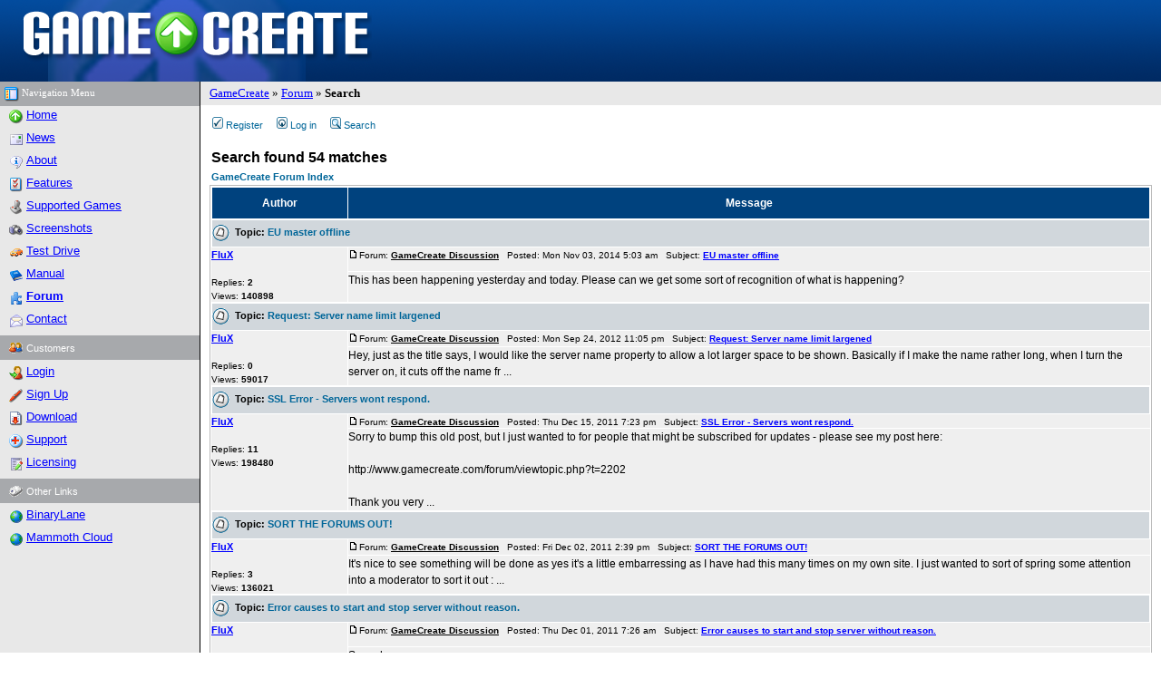

--- FILE ---
content_type: text/html; charset=UTF-8
request_url: http://www.gamecreate.com/forum/search.php?search_author=FluX&sid=b4e588e84811d526bd0998c46ea38744
body_size: 7636
content:
		<!DOCTYPE HTML PUBLIC "-//W3C//DTD HTML 4.01//EN" "http://www.w3.org/TR/html4/strict.dtd"><html>
		<head>
		<title>GameCreate.com</title>
		<!--link rel='stylesheet' href='http://au.gamecreate.com/stylesheets/stylesheet.css' type='text/css'-->
				
		<link rel='stylesheet' href='/stylesheets/gc-stylesheet.css' type='text/css'>
		<link rel='stylesheet' href='/stylesheets/additional.css' type='text/css'>
		</head>
		<body>
		
		<div id='pageheader'>
		<a href="index.php"><img style='border: none' class="Logo" src='/images/header/logo.png' alt='GameCreate'></a>
		<script type="text/javascript">

		var _gaq = _gaq || [];
		_gaq.push(['_setAccount', 'UA-197654-2']);
		_gaq.push(['_setDomainName', '.gamecreate.com']);
		_gaq.push(['_trackPageview']);

		(function() {
		 var ga = document.createElement('script'); ga.type = 'text/javascript'; ga.async = true;
		 ga.src = ('https:' == document.location.protocol ? 'https://ssl' : 'http://www') + '.google-analytics.com/ga.js';
		 var s = document.getElementsByTagName('script')[0]; s.parentNode.insertBefore(ga, s);
		 })();

		</script>

		<div style='width:728px; height:90px; position:absolute; left:440px;'>
		<script type="text/javascript"><!--
		google_ad_client = "ca-pub-7435370605000680";
		/* GameCreate Home */
		google_ad_slot = "4537144616";
		google_ad_width = 728;
		google_ad_height = 90;
		//-->
		</script>
		<!-- <script type="text/javascript"
		src="http://pagead2.googlesyndication.com/pagead/show_ads.js">
		</script> -->

		</div>
		</div>
		
		<div class="BreadcrumbLine">
		<div id='sidebar'>
		
		<div class='IconHyperLink'>
		<span class='SmallLeftHand'><img src='/images/icons/16/sidebar.png' class='SmallIcon' alt='' /></span>
		<span class='SmallRightHand' style= "font-size: 11px; color: #ffffff">
		<span>Navigation Menu</span>
		</span><div class='Clear'></div>
		</div>
		</div>
		
		<div class='BreadcrumbTrail'><a href='index.php' class='BreadcrumbLink'>GameCreate</a><span class='BreadcrumbSeparator'> &raquo; </span><a href='/forum' class='BreadcrumbLink'>Forum</a><span class='BreadcrumbSeparator'> &raquo; </span><b>Search</b></div>
		
		</div>
		<div style="clear: both"></div>
		
		<table id='pagecontents' >
		<tr>
		
		<td id="PageNavigation" style="padding: 0px" valign="top"> 
		
					<div class='IconHyperLink' style="padding-left: 10px; padding-top: 2px; width: 210px; ">
			<span class='SmallLeftHand'><img src='/images/nav/home.gif' class='SmallIcon' alt='Home' /></span>
				<span class='SmallRightHand'><a class=''href='/index.php'>Home</a></span>
				<div class='Clear'></div>
			</div>
						<div class='IconHyperLink' style="padding-left: 10px; padding-top: 2px; width: 210px; ">
			<span class='SmallLeftHand'><img src='/images/nav/news.gif' class='SmallIcon' alt='News' /></span>
				<span class='SmallRightHand'><a class=''href='/news.php'>News</a></span>
				<div class='Clear'></div>
			</div>
						<div class='IconHyperLink' style="padding-left: 10px; padding-top: 2px; width: 210px; ">
			<span class='SmallLeftHand'><img src='/images/nav/about.gif' class='SmallIcon' alt='About' /></span>
				<span class='SmallRightHand'><a class=''href='/about.php'>About</a></span>
				<div class='Clear'></div>
			</div>
						<div class='IconHyperLink' style="padding-left: 10px; padding-top: 2px; width: 210px; ">
			<span class='SmallLeftHand'><img src='/images/nav/features.gif' class='SmallIcon' alt='Features' /></span>
				<span class='SmallRightHand'><a class=''href='/features.php'>Features</a></span>
				<div class='Clear'></div>
			</div>
						<div class='IconHyperLink' style="padding-left: 10px; padding-top: 2px; width: 210px; ">
			<span class='SmallLeftHand'><img src='/images/nav/games.gif' class='SmallIcon' alt='Supported Games' /></span>
				<span class='SmallRightHand'><a class=''href='/games.php'>Supported Games</a></span>
				<div class='Clear'></div>
			</div>
						<div class='IconHyperLink' style="padding-left: 10px; padding-top: 2px; width: 210px; ">
			<span class='SmallLeftHand'><img src='/images/nav/screenshots.gif' class='SmallIcon' alt='Screenshots' /></span>
				<span class='SmallRightHand'><a class=''href='/screenshots.php'>Screenshots</a></span>
				<div class='Clear'></div>
			</div>
						<div class='IconHyperLink' style="padding-left: 10px; padding-top: 2px; width: 210px; ">
			<span class='SmallLeftHand'><img src='/images/nav/testdrive.gif' class='SmallIcon' alt='Test Drive' /></span>
				<span class='SmallRightHand'><a class=''href='/testdrive.php'>Test Drive</a></span>
				<div class='Clear'></div>
			</div>
						<div class='IconHyperLink' style="padding-left: 10px; padding-top: 2px; width: 210px; ">
			<span class='SmallLeftHand'><img src='/images/nav/manual.gif' class='SmallIcon' alt='Manual' /></span>
				<span class='SmallRightHand'><a class=''href='http://doc.gamecreate.com'>Manual</a></span>
				<div class='Clear'></div>
			</div>
						<div class='IconHyperLink' style="padding-left: 10px; padding-top: 2px; width: 210px; ">
			<span class='SmallLeftHand'><img src='/images/nav/forum.gif' class='SmallIcon' alt='Forum' /></span>
				<span class='SmallRightHand'><a class=''href='/forum'><b>Forum</b></a></span>
				<div class='Clear'></div>
			</div>
						<div class='IconHyperLink' style="padding-left: 10px; padding-top: 2px; width: 210px; ">
			<span class='SmallLeftHand'><img src='/images/nav/contact.gif' class='SmallIcon' alt='Contact' /></span>
				<span class='SmallRightHand'><a class=''href='/contact.php'>Contact</a></span>
				<div class='Clear'></div>
			</div>
						<div style="text-align: middle; position: relative; background-color: #a7a9ac; width: 220px; height: 27px; margin-top: 3px; margin-bottom: 3px">
			<div class="IconHyperLink" style="padding-left: 10px; padding-top: 4px;  font-size: 11px; color: #fff; line-height: 20px;">
			<span class='SmallLeftHand'><img src='/images/nav/customers.gif' class='SmallIcon' alt='Customers' /></span>Customers			</div>
			</div><div style="clear: both"></div>
						<div class='IconHyperLink' style="padding-left: 10px; padding-top: 2px; width: 210px; ">
			<span class='SmallLeftHand'><img src='/images/nav/login.gif' class='SmallIcon' alt='Login' /></span>
				<span class='SmallRightHand'><a class=''href='/login.php'>Login</a></span>
				<div class='Clear'></div>
			</div>
						<div class='IconHyperLink' style="padding-left: 10px; padding-top: 2px; width: 210px; ">
			<span class='SmallLeftHand'><img src='/images/nav/subscribe.gif' class='SmallIcon' alt='Sign Up' /></span>
				<span class='SmallRightHand'><a class=''href='/signup.php'>Sign Up</a></span>
				<div class='Clear'></div>
			</div>
						<div class='IconHyperLink' style="padding-left: 10px; padding-top: 2px; width: 210px; ">
			<span class='SmallLeftHand'><img src='/images/nav/download.gif' class='SmallIcon' alt='Download' /></span>
				<span class='SmallRightHand'><a class=''href='/downloads.php'>Download</a></span>
				<div class='Clear'></div>
			</div>
						<div class='IconHyperLink' style="padding-left: 10px; padding-top: 2px; width: 210px; ">
			<span class='SmallLeftHand'><img src='/images/nav/support.gif' class='SmallIcon' alt='Support' /></span>
				<span class='SmallRightHand'><a class=''href='/support.php'>Support</a></span>
				<div class='Clear'></div>
			</div>
						<div class='IconHyperLink' style="padding-left: 10px; padding-top: 2px; width: 210px; ">
			<span class='SmallLeftHand'><img src='/images/nav/licensing.gif' class='SmallIcon' alt='Licensing' /></span>
				<span class='SmallRightHand'><a class=''href='/licensing.php'>Licensing</a></span>
				<div class='Clear'></div>
			</div>
						<div style="text-align: middle; position: relative; background-color: #a7a9ac; width: 220px; height: 27px; margin-top: 3px; margin-bottom: 3px">
			<div class="IconHyperLink" style="padding-left: 10px; padding-top: 4px;  font-size: 11px; color: #fff; line-height: 20px;">
			<span class='SmallLeftHand'><img src='/images/nav/links.gif' class='SmallIcon' alt='Other Links' /></span>Other Links			</div>
			</div><div style="clear: both"></div>
						<div class='IconHyperLink' style="padding-left: 10px; padding-top: 2px; width: 210px; ">
			<span class='SmallLeftHand'><img src='/images/nav/link.gif' class='SmallIcon' alt='BinaryLane' /></span>
				<span class='SmallRightHand'><a class=''href='https://www.binarylane.com.au'>BinaryLane</a></span>
				<div class='Clear'></div>
			</div>
						<div class='IconHyperLink' style="padding-left: 10px; padding-top: 2px; width: 210px; ">
			<span class='SmallLeftHand'><img src='/images/nav/link.gif' class='SmallIcon' alt='Mammoth Cloud' /></span>
				<span class='SmallRightHand'><a class=''href='https://www.mammoth.com.au'>Mammoth Cloud</a></span>
				<div class='Clear'></div>
			</div>
					
		</td>
		<td valign=top> 
		<div class='Body'>

		<style type="text/css">
<!--
/*
  The original subSilver Theme for phpBB version 2+
  Created by subBlue design
  http://www.subBlue.com

  NOTE: These CSS definitions are stored within the main page body so that you can use the phpBB2
  theme administration centre. When you have finalised your style you could cut the final CSS code
  and place it in an external file, deleting this section to save bandwidth.
*/

/* General page style. The scroll bar colours only visible in IE5.5+ */



/* General font families for common tags */
font,th,td,p { font-family: Verdana, sans-serif }
hr	{ height: 0px; border: solid #D1D7DC 0px; border-top-width: 1px;}

/* This is the border line & background colour round the entire page */
.bodyline	{ background-color: #ffffff; border: 1px #98AAB1 solid; }

/* This is the outline round the main forum tables */
.forumline	{ background-color: #ffffff; border: 1px #bababa solid; }

/* Main table cell colours and backgrounds */
td.row1	{ background-color: #EFEFEF; }
td.row2	{ background-color: #DEE3E7; }
td.row3	{ background-color: #D1D7DC; }

/*
  This is for the table cell above the Topics, Post & Last posts on the index.php page
  By default this is the fading out gradiated silver background.
  However, you could replace this with a bitmap specific for each forum
*/
td.rowpic {
		background-color: #ffffff;
		background-image: url(templates/subSilver/images/cellpic3.gif);
		background-repeat: repeat-y;
}

/* Header cells - the blue and silver gradient backgrounds */
th	{
	color: #00427e; font-size: 11px; font-weight : bold;
	background-color: #006699; height: 25px;
	//background-image: url(templates/subSilver/images/cellpic2.gif);
}

td.cat,td.catHead,td.catSides,td.catLeft,td.catRight,td.catBottom {
			//background-image: url(templates/subSilver/images/cellpic1.gif);
			background-color:#D1D7DC; border: #ffffff; border-style: solid; height: 28px;
}

/*
  Setting additional nice inner borders for the main table cells.
  The names indicate which sides the border will be on.
  Don't worry if you don't understand this, just ignore it :-)
*/
td.cat,td.catHead,td.catBottom {
	height: 29px;
	border-width: 0px 0px 0px 0px;
}
th.thHead,th.thSides,th.thTop,th.thLeft,th.thRight,th.thBottom,th.thCornerL,th.thCornerR {
	background-color: #00427e;font-weight: bold; border: #ffffff; border-style: solid; height: 28px; font-family: Verdana, sans-serif; font-size: 12px; color: white;
}
td.row3Right,td.spaceRow {
	background-color: #D1D7DC; border: #ffffff; border-style: solid;
}

th.thHead,td.catHead { font-size: 12px; border-width: 1px 1px 0px 1px; }
th.thSides,td.catSides,td.spaceRow	 { border-width: 0px 1px 0px 1px; }
th.thRight,td.catRight,td.row3Right	 { border-width: 0px 1px 0px 0px; }
th.thLeft,td.catLeft	  { border-width: 0px 0px 0px 1px; }
th.thBottom,td.catBottom  { border-width: 0px 1px 1px 1px; }
th.thTop	 { border-width: 1px 0px 0px 0px; }
th.thCornerL { border-width: 1px 0px 0px 1px; }
th.thCornerR { border-width: 1px 1px 0px 0px; }

/* The largest text used in the index page title and toptic title etc. */
.maintitle	{
	font-weight: bold; font-size: 16px; font-family: "Verdana, sans-serif",Verdana, sans-serif;
	text-decoration: none; line-height : 120%; color : #000000;
}

/* General text */
.gen { font-size : 12px; }
.genmed { font-size : 11px; }
.gensmall { font-size : 10px; }
.gen,.genmed,.gensmall { color : #000000; }
a.gen,a.genmed,a.gensmall { color: #006699; text-decoration: none; }
a.gen:hover,a.genmed:hover,a.gensmall:hover	{ color: #DD6900; text-decoration: none; }

/* The register, login, search etc links at the top of the page */
.mainmenu		{ text-decoration: none; font-size : 11px; color : #000000 }
a.mainmenu		{ text-decoration: none; color : #006699;  }
a.mainmenu:hover{ text-decoration: none; color : #DD6900; }

/* Forum category titles */
.cattitle		{ font-weight: bold; font-size: 12px ; letter-spacing: 1px; color : black}
a.cattitle		{ text-decoration: none; color : #00427E; }
a.cattitle:hover{ text-decoration: underline; }

/* Forum title: Text and link to the forums used in: index.php */
.forumlink		{ font-weight: bold; font-size: 12px; color : #006699; }
a.forumlink 	{ text-decoration: none; color : #006699; }
a.forumlink:hover{ text-decoration: underline; color : #DD6900; }

/* Used for the navigation text, (Page 1,2,3 etc) and the navigation bar when in a forum */
.nav			{ font-weight: bold; font-size: 11px; color : #000000;}
a.nav			{ text-decoration: none; color : #006699; }
a.nav:hover		{ text-decoration: underline; }

/* titles for the topics: could specify viewed link colour too */
.topictitle,h1,h2	{ font-weight: bold; font-size: 11px; color : #000000; }
a.topictitle:link   { text-decoration: none; color : #006699; }
a.topictitle:visited { text-decoration: none; color : #5493B4; }
a.topictitle:hover	{ text-decoration: underline; color : #DD6900; }

/* Name of poster in viewmsg.php and viewtopic.php and other places */
.name			{ font-size : 11px; color : #000000;}

/* Location, number of posts, post date etc */
.postdetails		{ font-size : 10px; color : #000000; }

/* The content of the posts (body of text) */
.postbody { font-size : 12px; line-height: 18px}
a.postlink:link	{ text-decoration: none; color : #006699 }
a.postlink:visited { text-decoration: none; color : #5493B4; }
a.postlink:hover { text-decoration: underline; color : #DD6900}

/* Quote & Code blocks */
.code {
	font-family: Verdana, sans-serif; font-size: 11px; color: #006600;
	background-color: #FAFAFA; border: #D1D7DC; border-style: solid;
	border-left-width: 1px; border-top-width: 1px; border-right-width: 1px; border-bottom-width: 1px
}

.quote {
	font-family: Verdana, sans-serif; font-size: 11px; color: #444444; line-height: 125%;
	background-color: #FAFAFA; border: #D1D7DC; border-style: solid;
	border-left-width: 1px; border-top-width: 1px; border-right-width: 1px; border-bottom-width: 1px
}

/* Copyright and bottom info */
.copyright		{ font-size: 10px; font-family: Verdana, sans-serif; color: #444444; letter-spacing: -1px;}
a.copyright		{ color: #444444; text-decoration: none;}
a.copyright:hover { color: #000000; text-decoration: underline;}

/* Form elements */
input,textarea, select {
	color : #000000;
	font: normal 11px Verdana, sans-serif;
	border-color : #000000;
}

/* The text input fields background colour */
input.post, textarea.post, select {
	background-color : #ffffff;
}

input { text-indent : 2px; }

/* The buttons used for bbCode styling in message post */
input.button {
	background-color : #EFEFEF;
	color : #000000;
	font-size: 11px; font-family: Verdana, sans-serif;
}

/* The main submit button option */
input.mainoption {
	background-color : #FAFAFA;
	font-weight : bold;
}

/* None-bold submit button */
input.liteoption {
	background-color : #FAFAFA;
	font-weight : normal;
}

/* This is the line in the posting page which shows the rollover
  help line. This is actually a text box, but if set to be the same
  colour as the background no one will know ;)
*/
.helpline { background-color: #DEE3E7; border-style: none; }

/* Import the fancy styles for IE only (NS4.x doesn't use the @import function) */
@import url("templates/subSilver/formIE.css");
-->
</style>
<link rel="top" href="./index.php?sid=1a43822edc9e3f7f7978e9438b361b1d" title="GameCreate Forum Index" />
<link rel="search" href="./search.php?sid=1a43822edc9e3f7f7978e9438b361b1d" title="Search" />
<link rel="help" href="./faq.php?sid=1a43822edc9e3f7f7978e9438b361b1d" title="FAQ" />
<link rel="author" href="./memberlist.php?sid=1a43822edc9e3f7f7978e9438b361b1d" title="Memberlist" />



<a name="top"></a>
<table width="100%" cellspacing="0" cellpadding="10" border="0" align="center" style="border: 0px">
	<tr>
		<td class="bodyline" style="border: 0px"><table width="100%" valign="top" cellspacing="0" cellpadding="0" border="0">
			<tr>
				<td align="left" valign="top" width="100%">
				<table cellspacing="0" cellpadding="2">
					<tr>
						<td height="20" align="center">
							<span class="mainmenu">
								<div align="right">
								<a href="profile.php?mode=register&amp;sid=1a43822edc9e3f7f7978e9438b361b1d" class="mainmenu" style="text-decoration: none"><img src="templates/subSilver/images/icon_mini_register.gif" width="12" height="13" border="0" alt="Register" hspace="3" />Register</a>&nbsp; &nbsp;
								<a href="login.php" class="mainmenu" style="text-decoration: none"><img src="templates/subSilver/images/icon_mini_login.gif" width="12" height="13" border="0" alt="Log in" hspace="3" />Log in</a>&nbsp; &nbsp;
								<a href="search.php?sid=1a43822edc9e3f7f7978e9438b361b1d" class="mainmenu" style="text-decoration: none"><img src="templates/subSilver/images/icon_mini_search.gif" width="12" height="13" border="0" alt="Search" hspace="3" />Search</a>&nbsp; &nbsp;
								</div>
							</span>
						</td>
					</tr>
				</table></td>
			</tr>
		</table>

		<br />


<table width="100%" cellspacing="2" cellpadding="2" border="0" align="center">
  <tr>
	<td align="left" valign="bottom"><span class="maintitle">Search found 54 matches</span><br /></td>
  </tr>
</table>

<table width="100%" cellspacing="2" cellpadding="2" border="0" align="center">
  <tr>
	<td align="left"><span class="nav"><a href="index.php?sid=1a43822edc9e3f7f7978e9438b361b1d" class="nav">GameCreate Forum Index</a></span></td>
  </tr>
</table>

<table border="0" cellpadding="3" cellspacing="1" width="100%" class="forumline" align="center">
  <tr>
	<th width="150" height="25" class="thCornerL" nowrap="nowrap">Author</th>
	<th width="100%" class="thCornerR" nowrap="nowrap">Message</th>
  </tr>
  <tr>
	<td class="catHead" colspan="2" height="28"><span class="topictitle"><img src="templates/subSilver/images/folder.gif" align="absmiddle">&nbsp; Topic:&nbsp;<a href="viewtopic.php?t=2241&amp;highlight=&amp;sid=1a43822edc9e3f7f7978e9438b361b1d" class="topictitle">EU master offline</a></span></td>
  </tr>
  <tr>
	<td width="150" align="left" valign="top" class="row1" rowspan="2"><span class="name"><b><a href="profile.php?mode=viewprofile&amp;u=1211&amp;sid=1a43822edc9e3f7f7978e9438b361b1d">FluX</a></b></span><br />
	  <br />
	  <span class="postdetails">Replies: <b>2</b><br />
	  Views: <b>140898</b></span><br />
	</td>
	<td width="100%" valign="top" class="row1"><img src="templates/mammoth2/images/icon_minipost.gif" width="12" height="9" alt="Post" title="Post" border="0" /><span class="postdetails">Forum:&nbsp;<b><a href="viewforum.php?f=1&amp;sid=1a43822edc9e3f7f7978e9438b361b1d" class="postdetails">GameCreate Discussion</a></b>&nbsp; &nbsp;Posted: Mon Nov 03, 2014 5:03 am&nbsp; &nbsp;Subject: <b><a href="viewtopic.php?p=9675&amp;highlight=&amp;sid=1a43822edc9e3f7f7978e9438b361b1d#9675">EU master offline</a></b></span></td>
  </tr>
  <tr>
	<td valign="top" class="row1"><span class="postbody">This has been happening yesterday and today. Please can we get some sort of recognition of what is happening?</span></td>
  </tr>
  <tr>
	<td class="catHead" colspan="2" height="28"><span class="topictitle"><img src="templates/subSilver/images/folder.gif" align="absmiddle">&nbsp; Topic:&nbsp;<a href="viewtopic.php?t=2230&amp;highlight=&amp;sid=1a43822edc9e3f7f7978e9438b361b1d" class="topictitle">Request: Server name limit largened</a></span></td>
  </tr>
  <tr>
	<td width="150" align="left" valign="top" class="row1" rowspan="2"><span class="name"><b><a href="profile.php?mode=viewprofile&amp;u=1211&amp;sid=1a43822edc9e3f7f7978e9438b361b1d">FluX</a></b></span><br />
	  <br />
	  <span class="postdetails">Replies: <b>0</b><br />
	  Views: <b>59017</b></span><br />
	</td>
	<td width="100%" valign="top" class="row1"><img src="templates/mammoth2/images/icon_minipost.gif" width="12" height="9" alt="Post" title="Post" border="0" /><span class="postdetails">Forum:&nbsp;<b><a href="viewforum.php?f=1&amp;sid=1a43822edc9e3f7f7978e9438b361b1d" class="postdetails">GameCreate Discussion</a></b>&nbsp; &nbsp;Posted: Mon Sep 24, 2012 11:05 pm&nbsp; &nbsp;Subject: <b><a href="viewtopic.php?p=9657&amp;highlight=&amp;sid=1a43822edc9e3f7f7978e9438b361b1d#9657">Request: Server name limit largened</a></b></span></td>
  </tr>
  <tr>
	<td valign="top" class="row1"><span class="postbody">Hey, just as the title says, I would like the server name property to allow a lot larger space to be shown. Basically if I make the name rather long, when I turn the server on, it cuts off the name fr ...</span></td>
  </tr>
  <tr>
	<td class="catHead" colspan="2" height="28"><span class="topictitle"><img src="templates/subSilver/images/folder.gif" align="absmiddle">&nbsp; Topic:&nbsp;<a href="viewtopic.php?t=2173&amp;highlight=&amp;sid=1a43822edc9e3f7f7978e9438b361b1d" class="topictitle">SSL Error - Servers wont respond.</a></span></td>
  </tr>
  <tr>
	<td width="150" align="left" valign="top" class="row1" rowspan="2"><span class="name"><b><a href="profile.php?mode=viewprofile&amp;u=1211&amp;sid=1a43822edc9e3f7f7978e9438b361b1d">FluX</a></b></span><br />
	  <br />
	  <span class="postdetails">Replies: <b>11</b><br />
	  Views: <b>198480</b></span><br />
	</td>
	<td width="100%" valign="top" class="row1"><img src="templates/mammoth2/images/icon_minipost.gif" width="12" height="9" alt="Post" title="Post" border="0" /><span class="postdetails">Forum:&nbsp;<b><a href="viewforum.php?f=1&amp;sid=1a43822edc9e3f7f7978e9438b361b1d" class="postdetails">GameCreate Discussion</a></b>&nbsp; &nbsp;Posted: Thu Dec 15, 2011 7:23 pm&nbsp; &nbsp;Subject: <b><a href="viewtopic.php?p=9585&amp;highlight=&amp;sid=1a43822edc9e3f7f7978e9438b361b1d#9585">SSL Error - Servers wont respond.</a></b></span></td>
  </tr>
  <tr>
	<td valign="top" class="row1"><span class="postbody">Sorry to bump this old post, but I just wanted to for people that might be subscribed for updates - please see my post here: <br /><br />http://www.gamecreate.com/forum/viewtopic.php?t=2202<br /><br />Thank you very  ...</span></td>
  </tr>
  <tr>
	<td class="catHead" colspan="2" height="28"><span class="topictitle"><img src="templates/subSilver/images/folder.gif" align="absmiddle">&nbsp; Topic:&nbsp;<a href="viewtopic.php?t=2183&amp;highlight=&amp;sid=1a43822edc9e3f7f7978e9438b361b1d" class="topictitle">SORT THE FORUMS OUT!</a></span></td>
  </tr>
  <tr>
	<td width="150" align="left" valign="top" class="row1" rowspan="2"><span class="name"><b><a href="profile.php?mode=viewprofile&amp;u=1211&amp;sid=1a43822edc9e3f7f7978e9438b361b1d">FluX</a></b></span><br />
	  <br />
	  <span class="postdetails">Replies: <b>3</b><br />
	  Views: <b>136021</b></span><br />
	</td>
	<td width="100%" valign="top" class="row1"><img src="templates/mammoth2/images/icon_minipost.gif" width="12" height="9" alt="Post" title="Post" border="0" /><span class="postdetails">Forum:&nbsp;<b><a href="viewforum.php?f=1&amp;sid=1a43822edc9e3f7f7978e9438b361b1d" class="postdetails">GameCreate Discussion</a></b>&nbsp; &nbsp;Posted: Fri Dec 02, 2011 2:39 pm&nbsp; &nbsp;Subject: <b><a href="viewtopic.php?p=9570&amp;highlight=&amp;sid=1a43822edc9e3f7f7978e9438b361b1d#9570">SORT THE FORUMS OUT!</a></b></span></td>
  </tr>
  <tr>
	<td valign="top" class="row1"><span class="postbody">It's nice to see something will be done as yes it's a little embarressing as I have had this many times on my own site. I just wanted to sort of spring some attention into a moderator to sort it out : ...</span></td>
  </tr>
  <tr>
	<td class="catHead" colspan="2" height="28"><span class="topictitle"><img src="templates/subSilver/images/folder.gif" align="absmiddle">&nbsp; Topic:&nbsp;<a href="viewtopic.php?t=2198&amp;highlight=&amp;sid=1a43822edc9e3f7f7978e9438b361b1d" class="topictitle">Error causes to start and stop server without reason.</a></span></td>
  </tr>
  <tr>
	<td width="150" align="left" valign="top" class="row1" rowspan="2"><span class="name"><b><a href="profile.php?mode=viewprofile&amp;u=1211&amp;sid=1a43822edc9e3f7f7978e9438b361b1d">FluX</a></b></span><br />
	  <br />
	  <span class="postdetails">Replies: <b>2</b><br />
	  Views: <b>29871</b></span><br />
	</td>
	<td width="100%" valign="top" class="row1"><img src="templates/mammoth2/images/icon_minipost.gif" width="12" height="9" alt="Post" title="Post" border="0" /><span class="postdetails">Forum:&nbsp;<b><a href="viewforum.php?f=1&amp;sid=1a43822edc9e3f7f7978e9438b361b1d" class="postdetails">GameCreate Discussion</a></b>&nbsp; &nbsp;Posted: Thu Dec 01, 2011 7:26 am&nbsp; &nbsp;Subject: <b><a href="viewtopic.php?p=9564&amp;highlight=&amp;sid=1a43822edc9e3f7f7978e9438b361b1d#9564">Error causes to start and stop server without reason.</a></b></span></td>
  </tr>
  <tr>
	<td valign="top" class="row1"><span class="postbody">Same here.</span></td>
  </tr>
  <tr>
	<td class="catHead" colspan="2" height="28"><span class="topictitle"><img src="templates/subSilver/images/folder.gif" align="absmiddle">&nbsp; Topic:&nbsp;<a href="viewtopic.php?t=2173&amp;highlight=&amp;sid=1a43822edc9e3f7f7978e9438b361b1d" class="topictitle">SSL Error - Servers wont respond.</a></span></td>
  </tr>
  <tr>
	<td width="150" align="left" valign="top" class="row1" rowspan="2"><span class="name"><b><a href="profile.php?mode=viewprofile&amp;u=1211&amp;sid=1a43822edc9e3f7f7978e9438b361b1d">FluX</a></b></span><br />
	  <br />
	  <span class="postdetails">Replies: <b>11</b><br />
	  Views: <b>198480</b></span><br />
	</td>
	<td width="100%" valign="top" class="row1"><img src="templates/mammoth2/images/icon_minipost.gif" width="12" height="9" alt="Post" title="Post" border="0" /><span class="postdetails">Forum:&nbsp;<b><a href="viewforum.php?f=1&amp;sid=1a43822edc9e3f7f7978e9438b361b1d" class="postdetails">GameCreate Discussion</a></b>&nbsp; &nbsp;Posted: Thu Dec 01, 2011 5:07 am&nbsp; &nbsp;Subject: <b><a href="viewtopic.php?p=9561&amp;highlight=&amp;sid=1a43822edc9e3f7f7978e9438b361b1d#9561">SSL Error - Servers wont respond.</a></b></span></td>
  </tr>
  <tr>
	<td valign="top" class="row1"><span class="postbody">Once again getting this problem...</span></td>
  </tr>
  <tr>
	<td class="catHead" colspan="2" height="28"><span class="topictitle"><img src="templates/subSilver/images/folder.gif" align="absmiddle">&nbsp; Topic:&nbsp;<a href="viewtopic.php?t=2197&amp;highlight=&amp;sid=1a43822edc9e3f7f7978e9438b361b1d" class="topictitle">Process ID # Not confirmed</a></span></td>
  </tr>
  <tr>
	<td width="150" align="left" valign="top" class="row1" rowspan="2"><span class="name"><b><a href="profile.php?mode=viewprofile&amp;u=1211&amp;sid=1a43822edc9e3f7f7978e9438b361b1d">FluX</a></b></span><br />
	  <br />
	  <span class="postdetails">Replies: <b>0</b><br />
	  Views: <b>24901</b></span><br />
	</td>
	<td width="100%" valign="top" class="row1"><img src="templates/mammoth2/images/icon_minipost.gif" width="12" height="9" alt="Post" title="Post" border="0" /><span class="postdetails">Forum:&nbsp;<b><a href="viewforum.php?f=1&amp;sid=1a43822edc9e3f7f7978e9438b361b1d" class="postdetails">GameCreate Discussion</a></b>&nbsp; &nbsp;Posted: Thu Dec 01, 2011 4:22 am&nbsp; &nbsp;Subject: <b><a href="viewtopic.php?p=9559&amp;highlight=&amp;sid=1a43822edc9e3f7f7978e9438b361b1d#9559">Process ID # Not confirmed</a></b></span></td>
  </tr>
  <tr>
	<td valign="top" class="row1"><span class="postbody">My two servers that share the same files are now crashing after 10 seconds or so. I noticed inside the GC window that it keeps showing &quot;Process ID # not confirmed, terminating.&quot;<br /><br />What does ...</span></td>
  </tr>
  <tr>
	<td class="catHead" colspan="2" height="28"><span class="topictitle"><img src="templates/subSilver/images/folder.gif" align="absmiddle">&nbsp; Topic:&nbsp;<a href="viewtopic.php?t=2181&amp;highlight=&amp;sid=1a43822edc9e3f7f7978e9438b361b1d" class="topictitle">Again SSL Error</a></span></td>
  </tr>
  <tr>
	<td width="150" align="left" valign="top" class="row1" rowspan="2"><span class="name"><b><a href="profile.php?mode=viewprofile&amp;u=1211&amp;sid=1a43822edc9e3f7f7978e9438b361b1d">FluX</a></b></span><br />
	  <br />
	  <span class="postdetails">Replies: <b>3</b><br />
	  Views: <b>23898</b></span><br />
	</td>
	<td width="100%" valign="top" class="row1"><img src="templates/mammoth2/images/icon_minipost.gif" width="12" height="9" alt="Post" title="Post" border="0" /><span class="postdetails">Forum:&nbsp;<b><a href="viewforum.php?f=1&amp;sid=1a43822edc9e3f7f7978e9438b361b1d" class="postdetails">GameCreate Discussion</a></b>&nbsp; &nbsp;Posted: Sat Nov 26, 2011 7:26 pm&nbsp; &nbsp;Subject: <b><a href="viewtopic.php?p=9544&amp;highlight=&amp;sid=1a43822edc9e3f7f7978e9438b361b1d#9544">Again SSL Error</a></b></span></td>
  </tr>
  <tr>
	<td valign="top" class="row1"><span class="postbody">Now once again im having this problem...Europe server.</span></td>
  </tr>
  <tr>
	<td class="catHead" colspan="2" height="28"><span class="topictitle"><img src="templates/subSilver/images/folder.gif" align="absmiddle">&nbsp; Topic:&nbsp;<a href="viewtopic.php?t=2183&amp;highlight=&amp;sid=1a43822edc9e3f7f7978e9438b361b1d" class="topictitle">SORT THE FORUMS OUT!</a></span></td>
  </tr>
  <tr>
	<td width="150" align="left" valign="top" class="row1" rowspan="2"><span class="name"><b><a href="profile.php?mode=viewprofile&amp;u=1211&amp;sid=1a43822edc9e3f7f7978e9438b361b1d">FluX</a></b></span><br />
	  <br />
	  <span class="postdetails">Replies: <b>3</b><br />
	  Views: <b>136021</b></span><br />
	</td>
	<td width="100%" valign="top" class="row1"><img src="templates/mammoth2/images/icon_minipost.gif" width="12" height="9" alt="Post" title="Post" border="0" /><span class="postdetails">Forum:&nbsp;<b><a href="viewforum.php?f=1&amp;sid=1a43822edc9e3f7f7978e9438b361b1d" class="postdetails">GameCreate Discussion</a></b>&nbsp; &nbsp;Posted: Sat Nov 26, 2011 5:40 am&nbsp; &nbsp;Subject: <b><a href="viewtopic.php?p=9541&amp;highlight=&amp;sid=1a43822edc9e3f7f7978e9438b361b1d#9541">SORT THE FORUMS OUT!</a></b></span></td>
  </tr>
  <tr>
	<td valign="top" class="row1"><span class="postbody">Seriously moderators every time I check these forums they're spammed to crap. Sort it out already otherwise this is only the beginning. Once people see it, they will continue to carry it on...</span></td>
  </tr>
  <tr>
	<td class="catHead" colspan="2" height="28"><span class="topictitle"><img src="templates/subSilver/images/folder.gif" align="absmiddle">&nbsp; Topic:&nbsp;<a href="viewtopic.php?t=2174&amp;highlight=&amp;sid=1a43822edc9e3f7f7978e9438b361b1d" class="topictitle">Domain unreachable</a></span></td>
  </tr>
  <tr>
	<td width="150" align="left" valign="top" class="row1" rowspan="2"><span class="name"><b><a href="profile.php?mode=viewprofile&amp;u=1211&amp;sid=1a43822edc9e3f7f7978e9438b361b1d">FluX</a></b></span><br />
	  <br />
	  <span class="postdetails">Replies: <b>1</b><br />
	  Views: <b>18614</b></span><br />
	</td>
	<td width="100%" valign="top" class="row1"><img src="templates/mammoth2/images/icon_minipost.gif" width="12" height="9" alt="Post" title="Post" border="0" /><span class="postdetails">Forum:&nbsp;<b><a href="viewforum.php?f=1&amp;sid=1a43822edc9e3f7f7978e9438b361b1d" class="postdetails">GameCreate Discussion</a></b>&nbsp; &nbsp;Posted: Mon Nov 21, 2011 6:38 am&nbsp; &nbsp;Subject: <b><a href="viewtopic.php?p=9528&amp;highlight=&amp;sid=1a43822edc9e3f7f7978e9438b361b1d#9528">Domain unreachable</a></b></span></td>
  </tr>
  <tr>
	<td valign="top" class="row1"><span class="postbody">Temporary downtime on my domain too (europe).</span></td>
  </tr>
  <tr>
	<td class="catHead" colspan="2" height="28"><span class="topictitle"><img src="templates/subSilver/images/folder.gif" align="absmiddle">&nbsp; Topic:&nbsp;<a href="viewtopic.php?t=2173&amp;highlight=&amp;sid=1a43822edc9e3f7f7978e9438b361b1d" class="topictitle">SSL Error - Servers wont respond.</a></span></td>
  </tr>
  <tr>
	<td width="150" align="left" valign="top" class="row1" rowspan="2"><span class="name"><b><a href="profile.php?mode=viewprofile&amp;u=1211&amp;sid=1a43822edc9e3f7f7978e9438b361b1d">FluX</a></b></span><br />
	  <br />
	  <span class="postdetails">Replies: <b>11</b><br />
	  Views: <b>198480</b></span><br />
	</td>
	<td width="100%" valign="top" class="row1"><img src="templates/mammoth2/images/icon_minipost.gif" width="12" height="9" alt="Post" title="Post" border="0" /><span class="postdetails">Forum:&nbsp;<b><a href="viewforum.php?f=1&amp;sid=1a43822edc9e3f7f7978e9438b361b1d" class="postdetails">GameCreate Discussion</a></b>&nbsp; &nbsp;Posted: Mon Nov 21, 2011 3:06 am&nbsp; &nbsp;Subject: <b><a href="viewtopic.php?p=9526&amp;highlight=&amp;sid=1a43822edc9e3f7f7978e9438b361b1d#9526">SSL Error - Servers wont respond.</a></b></span></td>
  </tr>
  <tr>
	<td valign="top" class="row1"><span class="postbody">Mine has just turned back on. Everyone else alright too then? 12 hours they had been offline :/</span></td>
  </tr>
  <tr>
	<td class="catHead" colspan="2" height="28"><span class="topictitle"><img src="templates/subSilver/images/folder.gif" align="absmiddle">&nbsp; Topic:&nbsp;<a href="viewtopic.php?t=2173&amp;highlight=&amp;sid=1a43822edc9e3f7f7978e9438b361b1d" class="topictitle">SSL Error - Servers wont respond.</a></span></td>
  </tr>
  <tr>
	<td width="150" align="left" valign="top" class="row1" rowspan="2"><span class="name"><b><a href="profile.php?mode=viewprofile&amp;u=1211&amp;sid=1a43822edc9e3f7f7978e9438b361b1d">FluX</a></b></span><br />
	  <br />
	  <span class="postdetails">Replies: <b>11</b><br />
	  Views: <b>198480</b></span><br />
	</td>
	<td width="100%" valign="top" class="row1"><img src="templates/mammoth2/images/icon_minipost.gif" width="12" height="9" alt="Post" title="Post" border="0" /><span class="postdetails">Forum:&nbsp;<b><a href="viewforum.php?f=1&amp;sid=1a43822edc9e3f7f7978e9438b361b1d" class="postdetails">GameCreate Discussion</a></b>&nbsp; &nbsp;Posted: Sun Nov 20, 2011 10:15 pm&nbsp; &nbsp;Subject: <b><a href="viewtopic.php?p=9522&amp;highlight=&amp;sid=1a43822edc9e3f7f7978e9438b361b1d#9522">SSL Error - Servers wont respond.</a></b></span></td>
  </tr>
  <tr>
	<td valign="top" class="row1"><span class="postbody">Error im getting:<br /><br />LOG: Sun Nov 20 12:01:17 2011: Begin connection attempt<br />LOG: Sun Nov 20 12:01:17 2011: Connect TCP socket<br />LOG: Sun Nov 20 12:01:26 2011: TCP connected, create new SSL instance<br /> ...</span></td>
  </tr>
  <tr>
	<td class="catHead" colspan="2" height="28"><span class="topictitle"><img src="templates/subSilver/images/folder.gif" align="absmiddle">&nbsp; Topic:&nbsp;<a href="viewtopic.php?t=418&amp;highlight=&amp;sid=1a43822edc9e3f7f7978e9438b361b1d" class="topictitle">Are we missing a game?</a></span></td>
  </tr>
  <tr>
	<td width="150" align="left" valign="top" class="row1" rowspan="2"><span class="name"><b><a href="profile.php?mode=viewprofile&amp;u=1211&amp;sid=1a43822edc9e3f7f7978e9438b361b1d">FluX</a></b></span><br />
	  <br />
	  <span class="postdetails">Replies: <b>269</b><br />
	  Views: <b>14908470</b></span><br />
	</td>
	<td width="100%" valign="top" class="row1"><img src="templates/mammoth2/images/icon_minipost.gif" width="12" height="9" alt="Post" title="Post" border="0" /><span class="postdetails">Forum:&nbsp;<b><a href="viewforum.php?f=1&amp;sid=1a43822edc9e3f7f7978e9438b361b1d" class="postdetails">GameCreate Discussion</a></b>&nbsp; &nbsp;Posted: Sun Nov 20, 2011 7:13 pm&nbsp; &nbsp;Subject: <b><a href="viewtopic.php?p=9521&amp;highlight=&amp;sid=1a43822edc9e3f7f7978e9438b361b1d#9521">Are we missing a game?</a></b></span></td>
  </tr>
  <tr>
	<td valign="top" class="row1"><span class="postbody">MW3 seemed almost perfect but PC still having problems? Damn...guess it really is too good to be true. Well you never know they might release and update about the dedicated servers so like you said, m ...</span></td>
  </tr>
  <tr>
	<td class="catHead" colspan="2" height="28"><span class="topictitle"><img src="templates/subSilver/images/folder.gif" align="absmiddle">&nbsp; Topic:&nbsp;<a href="viewtopic.php?t=2170&amp;highlight=&amp;sid=1a43822edc9e3f7f7978e9438b361b1d" class="topictitle">This SSL error just appeared on all GC clients</a></span></td>
  </tr>
  <tr>
	<td width="150" align="left" valign="top" class="row1" rowspan="2"><span class="name"><b><a href="profile.php?mode=viewprofile&amp;u=1211&amp;sid=1a43822edc9e3f7f7978e9438b361b1d">FluX</a></b></span><br />
	  <br />
	  <span class="postdetails">Replies: <b>3</b><br />
	  Views: <b>22063</b></span><br />
	</td>
	<td width="100%" valign="top" class="row1"><img src="templates/mammoth2/images/icon_minipost.gif" width="12" height="9" alt="Post" title="Post" border="0" /><span class="postdetails">Forum:&nbsp;<b><a href="viewforum.php?f=1&amp;sid=1a43822edc9e3f7f7978e9438b361b1d" class="postdetails">GameCreate Discussion</a></b>&nbsp; &nbsp;Posted: Sun Nov 20, 2011 7:09 pm&nbsp; &nbsp;Subject: <b><a href="viewtopic.php?p=9520&amp;highlight=&amp;sid=1a43822edc9e3f7f7978e9438b361b1d#9520">This SSL error just appeared on all GC clients</a></b></span></td>
  </tr>
  <tr>
	<td valign="top" class="row1"><span class="postbody">Hey mate, did you do anything to stop this from occuring? Im having the same problem now...</span></td>
  </tr>
  <tr>
	<td class="catHead" colspan="2" height="28"><span class="topictitle"><img src="templates/subSilver/images/folder.gif" align="absmiddle">&nbsp; Topic:&nbsp;<a href="viewtopic.php?t=2167&amp;highlight=&amp;sid=1a43822edc9e3f7f7978e9438b361b1d" class="topictitle">Configuration page coming up as an error</a></span></td>
  </tr>
  <tr>
	<td width="150" align="left" valign="top" class="row1" rowspan="2"><span class="name"><b><a href="profile.php?mode=viewprofile&amp;u=1211&amp;sid=1a43822edc9e3f7f7978e9438b361b1d">FluX</a></b></span><br />
	  <br />
	  <span class="postdetails">Replies: <b>1</b><br />
	  Views: <b>16454</b></span><br />
	</td>
	<td width="100%" valign="top" class="row1"><img src="templates/mammoth2/images/icon_minipost.gif" width="12" height="9" alt="Post" title="Post" border="0" /><span class="postdetails">Forum:&nbsp;<b><a href="viewforum.php?f=1&amp;sid=1a43822edc9e3f7f7978e9438b361b1d" class="postdetails">GameCreate Discussion</a></b>&nbsp; &nbsp;Posted: Mon Nov 14, 2011 11:35 pm&nbsp; &nbsp;Subject: <b><a href="viewtopic.php?p=9497&amp;highlight=&amp;sid=1a43822edc9e3f7f7978e9438b361b1d#9497">Configuration page coming up as an error</a></b></span></td>
  </tr>
  <tr>
	<td valign="top" class="row1"><span class="postbody">When I click on &quot;Configuration&quot; for any servers, I keep getting the error: DVYC-PWJJ. I can't seem to find anything on this forums but any help from someone? <br /><br />This is also affecting the & ...</span></td>
  </tr>
  <tr>
	<td class="catBottom" colspan="2" height="28" align="center">&nbsp; </td>
  </tr>
</table>

<table width="100%" cellspacing="2" border="0" align="center" cellpadding="2">
  <tr>
	<td align="left" valign="top"><span class="nav">Page <b>1</b> of <b>4</b></span></td>
	<td align="right" valign="top" nowrap="nowrap"><span class="nav">Goto page <b>1</b>, <a href="search.php?search_id=1854865593&amp;start=15&amp;sid=1a43822edc9e3f7f7978e9438b361b1d">2</a>, <a href="search.php?search_id=1854865593&amp;start=30&amp;sid=1a43822edc9e3f7f7978e9438b361b1d">3</a>, <a href="search.php?search_id=1854865593&amp;start=45&amp;sid=1a43822edc9e3f7f7978e9438b361b1d">4</a>&nbsp;&nbsp;<a href="search.php?search_id=1854865593&amp;start=15&amp;sid=1a43822edc9e3f7f7978e9438b361b1d">Next</a></span><br /><span class="gensmall">All times are GMT + 10 Hours</span></td>
  </tr>
</table>

<table width="100%" cellspacing="2" border="0" align="center">
  <tr>
	<td valign="top" align="right">
<form method="get" name="jumpbox" action="viewforum.php?sid=1a43822edc9e3f7f7978e9438b361b1d" onSubmit="if(document.jumpbox.f.value == -1){return false;}"><table cellspacing="0" cellpadding="0" border="0">
	<tr>
		<td nowrap="nowrap"><span class="gensmall">Jump to:&nbsp;<select name="f" onchange="if(this.options[this.selectedIndex].value != -1){ forms['jumpbox'].submit() }"><option value="-1">Select a forum</option><option value="-1">&nbsp;</option><option value="-1">GameCreate Discussion</option><option value="-1">----------------</option><option value="1">GameCreate Discussion</option></select><input type="hidden" name="sid" value="1a43822edc9e3f7f7978e9438b361b1d" />&nbsp;<input type="submit" value="Go" class="liteoption" /></span></td>
	</tr>
</table></form>

</td>
  </tr>
</table>


<div align="center"><span class="copyright"><br /><br />
<!--
	We request you retain the full copyright notice below including the link to www.phpbb.com.
	This not only gives respect to the large amount of time given freely by the developers
	but also helps build interest, traffic and use of phpBB 2.0. If you cannot (for good
	reason) retain the full copyright we request you at least leave in place the
	Powered by phpBB line, with phpBB linked to www.phpbb.com. If you refuse
	to include even this then support on our forums may be affected.

	The phpBB Group : 2002
// -->
Forum powered by <a href="http://www.phpbb.com/" target="_phpbb" class="copyright">phpBB</a> &copy; 2001, 2005 phpBB Group<br /></span></div>
		</td>
	</tr>
</table>


		</div>
		</td>
		</tr>
		</table>
		<div style='padding-top: 5px; padding-bottom:5px; color:gray; text-align:center; border-top: 1px solid gray; font-size: 10px;'>
			<a href="/serviceterms.php">GameCreate Service Terms</a> | <a href="/privacy.php">Privacy Policy</a> | &copy; Copyright Mammoth Media 2001-2007 <br>
GameCreate&trade; is a trademark of Mammoth Media Pty Ltd.  GameCreate&reg; is a registered trademark in Australia.
		</div>
		</body>
		</html>
		

--- FILE ---
content_type: text/css
request_url: http://www.gamecreate.com/stylesheets/gc-stylesheet.css
body_size: 16249
content:
#pageheader { background: url(/images/header/bk.png) repeat-x darkblue; color: white; height: 90px; }
#pageheader A { color: #ffb; }
#pageheader .Logo { background: url(/images/header/logo.png); position: absolute; top: 0; left: 20px;  width: 390px; height: 90px; }
#topnavigation { color: black; position: absolute; top: 65px; right: 10px; z-index: 10; }
#sidebar { float: left; width: 220px; background-color: #a7a9ac;  height: 27px; margin-right: 10px; border-right: 1px solid black; }
#sidebar .IconHyperLink { padding-left: 5px; margin-top: 4px; }
#sidebar .IconHyperLink A { font-size: 11px; color: #fff; line-height: 18px; } 

#UserInfo {position:absolute; top: 20px; right: 10px;}

#topnavigation A { color: black; text-decoration: none; font-weight: 600; font-size: 12px;}
#topnavigation A:hover { color: #666; text-decoration: underline; }
#topnavigation .Tab IMG { position: relative; top: 3px; }
#topnavigation .Tab { width: 110px; height: 25px; background: url(/images/header/tab_bk.png); float: right; line-height: 23px; text-align: center; margin-right: 3px; }
#topnavigation .WideTab { width: 160px; }
#topnavigation .Tab .Left { float: left; width: 8px; height: 25px; background: url(/images/header/tab_left.png); }
#topnavigation .Tab .Right{ float: right; width: 8px; height: 25px; background: url(/images/header/tab_right.png); }
#topnavigation .Tab .ActiveTab { background: url(/images/header/tab_active_bk.png); height: 25px; }
#topnavigation .Tab .ActiveTab .Left { background: url(/images/header/tab_active_left.png); }
#topnavigation .Tab .ActiveTab .Right{ background: url(/images/header/tab_active_right.png); }

#pagecontents #PageNavigation { padding: 10px; border-right: 1px solid black; background-color: #e8e8e8; width: 200px; }
#pagecontents { border-collapse: collapse;  width: 100%; }
#pagecontents TD { padding: 0px; }
#pagecontents .Body { padding: 10px; }

#AreaNavigation { background-color: #a7a9ac; padding-top: 5px; padding-left: 10px; height: 25px; }
#AreaNavigation A { color: black; text-decoration: none; font-size: 11px;}
#AreaNavigation A:hover { color: #666; text-decoration: underline; }
#AreaNavigation .Tab IMG { position: relative; top: 3px; }
#AreaNavigation .Tab { width: 120px; height: 25px; background: url(/images/body/tab_bk.png); float: left; line-height: 23px; text-align: center; margin-right: 3px; }
#AreaNavigation .Tab .Left { padding-left: 8px; height: 25px; background: url(/images/body/tab_left.png) no-repeat left; }
#AreaNavigation .Tab .Right{ padding-right: 8px; height: 25px; background: url(/images/body/tab_right.png) no-repeat right; }
#AreaNavigation .Tab .ActiveTab { background: url(/images/body/tab_active_bk.png); height: 25px; }
#AreaNavigation .Tab .ActiveTab .Left { background: url(/images/body/tab_active_left.png) no-repeat left; }
#AreaNavigation .Tab .ActiveTab .Right{ background: url(/images/body/tab_active_right.png) no-repeat right; }
#AreaNavigation .Clear { display: none; }

.StatusLabel { position: relative; background-color: #f2f2f2; border: 1px solid #e4e4e4; padding-left: 10px; padding-top: 5px; padding-bottom: 5px;}
.StatusLabel .Icon { position: relative; top: -5px; float: left; padding-right: 14px; }
.StatusLabel .Text { margin-top: 8px; margin-bottom: 6px; text-align: left; }
.StatusLabel .TextInformation { color: black; }
.StatusLabel .TextWarning { color: black;  }
.StatusLabel .TextError { color: black;  }

.ProgressInfo { border-width: 0px; padding-bottom: 5px; border-style: solid; }
.ProgressInfo .ButtonRetry span, .ProgressInfo .ButtonCancel span { font-size: 12px; border-bottom: 0px }
.ProgressInfo .ButtonRetry, .ProgressInfo .ButtonCancel { border-bottom: 0px }
.ProgressBar { padding-top: 2px; font-size: 10px; }
.ProgressBarLabel { padding-left: 5px; font-size: 10px; }

.UnderTab { background: url(/images/body/undertab_row.png) repeat-x top white; padding-bottom: 5px; padding-left: 10px; height: 25px; aborder-top: 1px solid #e8e8e8; }
.UnderTab A { color: black; text-decoration: none; font-size: 11px;}
.UnderTab A:hover { color: #666; text-decoration: underline; }
.UnderTab .Tab IMG { position: relative; top: 3px; }
.UnderTab .Tab { height: 25px; background: url(/images/body/undertab_bk.png); float: left; line-height: 23px; text-align: center; margin-right: 3px; }
.UnderTab .Tab .Left { padding-left: 8px; height: 25px; background: url(/images/body/undertab_left.png) no-repeat left; }
.UnderTab .Tab .Right{ padding-right: 8px; height: 25px; background: url(/images/body/undertab_right.png) no-repeat right; }
.UnderTab .ActiveTab { background: url(/images/body/undertab_active_bk.png); height: 25px; }
.UnderTab .ActiveTab .Left { background: url(/images/body/undertab_active_left.png) no-repeat left; }
.UnderTab .ActiveTab .Right{ background: url(/images/body/undertab_active_right.png) no-repeat right; }

.Bold { font-weight: bold; }
.Bold A { color: #000090; }
A { color: blue; }
UL { padding-left: 15px; }
BODY ,TD  { font-size: 13px; font-weight: normal; font-family: Verdana; }
BODY { margin: 0; background-color: white; }

.InfoPane { border-right: 1px solid #e0ffe0; }

H1.Heading { display: none; background: #e8e8e8; padding: 2px 16px 2px 16px; font-size: 20px; border-bottom: 1px solid #bbb; clear: both; margin-top: 0; margin-bottom: 10px;}
H2 { margin-top: 20px; margin-bottom: 8px;}
H2, .Heading { display: block; padding: 5px 16px 5px 16px; clear: both; font-size: 15px; color: white; border-bottom: 1px solid #e8e8e8;  font-weight: bold; background: #034ea2 url(/images/contentarea/tr_header.png) no-repeat top right; }

#HostBilling .PaymentDue {
	color: red;
	font-weight: bold;
}

.PackageOperationStatus {
	margin-bottom: 5px;
}

.GameKeyTable .Consumed {
	background-color: #CCCCFF !important;
}

.GameKeyTable .GameKeyPairKey {
	font-weight: normal;
	color: green;
}

.GameKeyTable .GameKeyPairValue {
	font-weight: normal;
}

.DataTable TH.Right { background-image: url(/images/contentarea/tr_header.png);
	background-repeat: no-repeat;
	background-position: top right; }

.Padding8px { padding: 8px; }

H1 .Anchors { float:right; font-size: 12px; padding-right: 10px; padding-top: 10px;  }
H1 .Anchors A { text-decoration: none; }


.IconHyperLink .Small { background-repeat: no-repeat; padding-left: 20px; background-position: 0px 4px; padding-bottom: 3px; padding-top: 2px; }
.IconHyperLink .Large { background-repeat: no-repeat; padding-left: 40px; background-position: 0px 4px; padding-bottom: 3px; padding-top: 2px; min-height: 38px; _height: 38px;  }


SPAN.IconHyperLink IMG { vertical-align: middle; }

.IconHyperLink .SmallRightHand A { font-size: 13px; }
.IconHyperLink .LargeRightHand A { font-size: 18px; line-height: 18px; }

.Description , 
	.IconHyperLink div.Description A { font-size: 12px; border-bottom: none; }
	.Description { padding-top: 4px; }

.ContextHyperLink A, A.ContextHyperLink { border-bottom: 2px solid #bce; }
.ContextHyperLink .Description A { border-bottom: none; font-size: 12px; }
.ContextHyperLink { padding: 1px 0; } 

.IconHyperLink { position:relative; margin: 0; }
.IconHyperLink .SmallLeftHand { position: relative; float:left; width: 19px; height: 22px; padding-bottom: 1px; }
.IconHyperLink .LargeLeftHand { position: relative; float:left; width: 37px; height: 38px;}
.IconHyperLink .LargeRightHand { position: relative; float:left; width: 370px; }

.IconHyperLink .SmallLeftHand img, .IconHyperLink .SmallLeftHand input { margin-top: 2px; }
.IconHyperLink .Clear { clear: both; }

#pagecontents .DataTable TD { padding: 4px; 
	border-top: 1px solid #e4e4e4; 
	font-size: 12px;
}

#pagecontents td P { padding 0; margin: 1em 0; font-size: 12px; }

#pagecontents .DataTable P { margin-top: 1em; margin-bottom: 1em; }

#pagecontents .DataTable TD TABLE TD { padding: none; border-top: none; }

#pagecontents .DataTable .AlternateRow, .AlternateRow
{
	background-color: #fbfbfb;
}
#pagecontents .DataTable .StandardRow, .StandardRow
{
	background-color: #f2f2f2;
}
.DataTable TH { background-color: #034ea2; padding: 7px; color: white;
	text-align: left;
}
.DataTable TH a { background-color: #034ea2; color: white;
	text-align: left;
}
.DataTable {	
border-bottom: 1px solid #a7a9ac;  width: 100%;
	border-collapse: collapse;
}

.EmptyRow {
	vertical-align: middle;
	height: 100px;
	text-align: center;
}

.SmallEmptyRow {
	vertical-align: middle;
	height: 50px;
	text-align: center;
}

.DataTable .Name {
color: #004;
	   font-weight: bold;
}

.BreadcrumbLine { 
background: #e8e8e8;
}

.BreadcrumbTrail {	
padding: 5px; 
		 font-size: 13px;
}

div.HiddenContextMenu
{
display: none;
}
div.ContextMenu
{
position: absolute;
		  z-index: 10;
background: #eee;
border: outset 2px;
width: 150px;
	   font-family: Tahoma, Arial, Sans Serif;
	   font-size: 12px;
margin: 4px;
}
div.ContextMenu div.Bottom {
width: 110px;
margin: 0; padding: 0; font-size: 0px;
height: 0px; 
}
div.ContextMenu div a { 
display:block; padding: 4px; padding-left: 23px; 
		text-decoration: none;
min-height: 16px; _height: 16px;
background: no-repeat 3px 3px;

color: black;
}
div.ContextMenu hr { margin: 0; margin-top: 1px; }
div.ContextMenu div a:hover 
{ display: block; 
background-color: blue;
color: white; 
}

A.SelectedLink { padding-left: 18px; background: url(/images/blackarrow.png) no-repeat 0px 3px; color: black; font-weight: bold; text-decoration: none; }
A.UnselectedLink { padding-left: 18px; }

/* fit left nav + two columns in a 1152 wide screen */
.LeftDynColumn { clear: both; float: left; width: 430px; margin-right: 10px;  margin-bottom: 10px; }
.RightDynColumn { float:left; width: 430px; }

div.Notebook { border-bottom: 3px solid #86cafa; padding-bottom: 8px; 
clear: both; background: #f8f8f8;
	   padding-left: 15px; padding-right: 15px;
border-top: 5px solid #86cafa; padding-top: 8px; }

div.NotebookTabs { border: none; }
div.NotebookTabs .Tab, div.NotebookTabs .ActiveTab { float:left; margin-left: 10px; margin-right: 2px; padding: 5px 7px 3px 7px; }
div.NotebookTabs .Tab { background: #b1d9f5; border-bottom: 2px solid white; }
div.NotebookTabs .ActiveTab { font-weight: bold; background: #86cafa; border-bottom: 2px solid #86cafa; }
div.NotebookTabs .ActiveTab A { color: black; text-decoration: none; }
div.NotebookTabs .Tab A { text-decoration: none; }

div.NotebookTabs .RightTab, div.NotebookTabs .RightActiveTab { float:right; margin-right: 10px; margin-left: 2px; padding: 3px 7px 1px 7px; }
div.NotebookTabs .RightTab { background: #b1d9f5; border-bottom: 2px solid white; }
div.NotebookTabs .RightActiveTab { font-weight: bold; background: #86cafa; border-bottom: 2px solid #86cafa; }

div.EndNotebook { padding-top: 8px; border-bottom: 5px solid #86cafa; clear:both; }

.GamecreateServerSchedule { width: 100%; border-collapse:collapse; border: 1px solid black; }
.GamecreateServerSchedule TH { color: white; background-color: #888; text-align:left;  border-left: 1px solid white; }
.GamecreateServerSchedule TR.AlternateRow { background-color: #eee; }
.GamecreateServerSchedule .Server { background-color: #eef; border: 1px solid #888; text-align: center; font-size: 9px; }
.GamecreateServerSchedule .AlternateRow .Server { background-color: #bbc;  }

A.TernaryCheckBox { text-decoration: none; color: black; }

textarea { width: 99%; }

.GamecreateCalendar .Title { background: none #034ea2 top repeat-x; color: white;
	text-align: left;  
}
.GamecreateCalendar td.TodayDay { background-color: #034ea2; }
.GamecreateCalendar .TodayDay a { color: white; font-weight: bold; }
.GamecreateCalendar .Title table { margin: 4px; }
.GamecreateCalendar .NextPrev a { color: white; font-size: 9px; }
.GamecreateCalendar { width: 220px; height: 150px; }
.GamecreateCalendar td { font-size:11px; }
.GamecreateCalendar td.DayHeader { background-color: #888; color: white; font-size: 9px; font-weight: bold; }
.GamecreateCalendar .OtherMonthDay { background-color: #eee; padding: 4px; }
.GamecreateCalendar .OtherMonthDay a { color: #888; }
.GamecreateCalendar { border: 1px solid #888; }

.InlineHelpText { position: absolute; z-index: 1000; top: 20px; width: 240px; right: 30px }
.InlineHelpText, div#EntityToolTipBox { border: 1px solid #999; background-color: #fdfcb3; padding: 4px; }
div#EntityToolTipBox { width: auto; }
div#EntityToolTipBox table { margin: 0px; border-collapse: collapse; }
div#EntityToolTipBox table td { padding: 1px; margin: 0; font-size: 12px; vertical-align: top; }
div#EntityToolTipBox ul { margin: 5px 0 0 0; }

img.SmallIcon { width: 16px; height: 16px; border: 0px }

td.NameColumn { width: 200px; vertical-align: top; }
td.HelpColumn { width: 20px;  vertical-align: top; }
td.IconColumn { width: 40px; vertical-align: top; text-align: right; }
td.IconColumn .IconPlaceholder { width: 20px; height: 16px; float: right; }
tr.StandardRow.InputDisplayWidget { background-color: #A0CFEC !important; }
tr.AlternateRow.InputDisplayWidget { background-color: #BAD9EE !important; }
span.RestrictedPropertyIcon { position: relative; }
span.RestrictedPropertyIcon img { vertical-align: middle; margin-top: 2px; }

.ContentArea { margin-bottom: 16px; }
.ContentArea .Contents { padding: 8px; background: url(/images/contentarea/footer.png) bottom repeat-x #f6f6f6;  }

.GraphImage { border-style: solid; border-width: 2px; border-color: #00427e }

#PageHelp { float: right; padding-right: 16px; padding-top: 2px;}

#NotesOverlay { position: absolute; z-index: 10; width: 200px; text-align: right; right: 10px; }
#NotesOverlay .NotePane { 
	position: relative;
	border: 1px solid white; 
			border-right: none;
	margin-top: 8px;
}
#NotesOverlay .NotePaneInner {
	text-align:left; 
	background-color: #fdfcb3; 
	border: 1px solid #999; 
	padding: 4px; 
	font-size: 11px;
}

#NotesOverlay .NotePane .Author { font-weight: bold; display: block; }
#NotesOverlay .NotePane .Date { font-style: italic; display: block; }
#NotesOverlay .NotePane .Contents { display: block; padding-bottom: 4px;}

select.Standard { width: 300px; }

.AdvancedOptions { border: 1px solid #999; margin: 20px 0 20px 0; padding: 10px; position:relative; }
.AdvancedOptions .Label { background-color:white; color: #222; position:absolute; top: -10px; left: 10px; }
.AdvancedOptions .Label a { color: black; text-decoration: none; }
.AdvancedOptions .Contents { background-color: #f2f2f2; padding: 5px 20px 5px 20px; }

#AnnouncementOverlay { position: absolute; z-index: 100; width: 100%; text-align: left; }
#AnnouncementOverlay .AnnouncementPane { 
	position: relative;
	border: 1px solid white; 
			border-right: none;
	margin: 20px;
}
#AnnouncementOverlay .AnnouncementPaneInner {
	text-align:left; 
	background-color: #fdfcb3; 
	border: 1px solid #999; 
	padding: 0px; 
	font-size: 12px;
}

#AnnouncementOverlay .AnnouncementPane .Subject { font-weight: bold;  }
#AnnouncementOverlay .AnnouncementPane .Article { display: block; padding-bottom: 4px; padding-top: 5px;}
#AnnouncementOverlay .AnnouncementPane .Date { font-style: italic; font-size: 11px; font-weight: normal; }
#AnnouncementOverlay .AnnouncementPane .FeedbackLink { padding: 5px; padding-top: 0px}
#AnnouncementOverlay .AnnouncementPane hr { margin-bottom: 10px; margin-top: 10px; background-color: grey; line-color: grey; height: 3px}
#AnnouncementOverlay .AnnouncementPaneInner .AnnouncementHeading h2 { margin-top: 0px; display: block;  clear: both; font-size: 15px; color: white; border-bottom: 1px solid #e8e8e8;  font-weight: bold; background: #034ea2;}

#PricingTable { background-color: white; }
#PricingTable TD { padding: 5px; border: 1px solid gray; }

.CompareTable {margin-top: 1em; padding: 0px; empty-cells: show; border-collapse: collapse;}
.CompareTable td {color: black; font-family: Monospace; }
.CompareTable .Insert {background-color: #80FF80}
.CompareTable .Delete {background-color: #FF8080}
.CompareTable .Number div {color: #808080; margin-right: 10px; }
.CompareTable span { width: 100% }


--- FILE ---
content_type: text/css
request_url: http://www.gamecreate.com/stylesheets/additional.css
body_size: 290
content:
#PricingTable { background-color: white; }
#PricingTable TD { padding: 5px; border: 1px solid gray; }

.TopRightStats { position: relative; float: right; height: 100%; }
.TopRightStats .Text { positon: absolute; bottom: 0; vertical-align: text-bottom; margin-top: 70px; margin-right: 5px }
